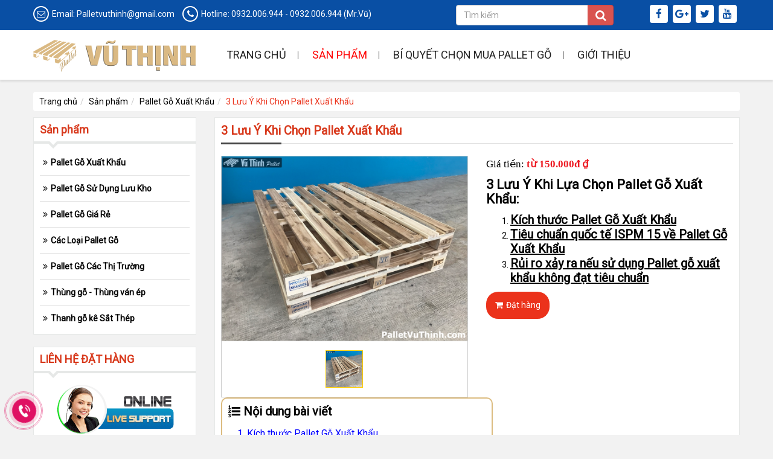

--- FILE ---
content_type: text/html; charset=UTF-8
request_url: https://www.palletvuthinh.com/san-pham/3-luu-y-khi-chon-pallet-xuat-khau.html
body_size: 10929
content:

<!DOCTYPE html>
<html lang="vi">
<head>
<meta charset="utf-8" />
<meta http-equiv="X-UA-Compatible" content="IE=edge" />
<meta name="revisit-after" content="days" />
<meta http-equiv="refresh" content="2700" />
<meta name="robots" content="noodp,index,follow" />
<meta name="viewport" content="width=device-width, initial-scale=1" />
<link rel="canonical" href="http://www.palletvuthinh.com/san-pham/3-luu-y-khi-chon-pallet-xuat-khau.html"/>
<link property="og:image" href="http://www.palletvuthinh.com/public/userfiles/products/3-luu-y-khi-chon-pallet-xuat-khau-thumb.jpg" />
<link rel="sitemap" type="application/xml" title="Sitemap: www.palletvuthinh.com" href="http://www.palletvuthinh.com/sitemap.xml" />
<link rel="shortcut icon" href="/public/userfiles/favicon.jpg" type="image/x-icon" />
<title>3 Lưu Ý Khi Chọn Pallet Xuất Khẩu</title>
<meta name="keywords" content="pallet go xuat khau, pallet go, pallet gỗ đồng nai, pallet gỗ bình dương, pallet giá rẻ" />
<meta name="description" content="Cách chọn pallet gỗ xuất khẩu, lưu ý khi chọn pallet xuất khẩu, pallet xuất khẩu tại Đồng Nai, Pallet gỗ xuất khẩu Bình Dương, Pallet xuất khẩu giá rẻ, Cung cấp pallet gỗ xuất khẩu Châu âu, Pallet xuất khẩu đi Mỹ, Pallet Đồng Nai" />
<meta itemprop="name" content="3 Lưu Ý Khi Chọn Pallet Xuất Khẩu">
<meta itemprop="description" content="Cách chọn pallet gỗ xuất khẩu, lưu ý khi chọn pallet xuất khẩu, pallet xuất khẩu tại Đồng Nai, Pallet gỗ xuất khẩu Bình Dương, Pallet xuất khẩu giá rẻ, Cung cấp pallet gỗ xuất khẩu Châu âu, Pallet xuất khẩu đi Mỹ, Pallet Đồng Nai">
<meta itemprop="image" content="http://www.palletvuthinh.com/public/userfiles/products/3-luu-y-khi-chon-pallet-xuat-khau-thumb.jpg">
<meta name="twitter:card" content="summary" />
<meta name="twitter:site" content="http://www.palletvuthinh.com" />
<meta name="twitter:url" content="http://www.palletvuthinh.com/san-pham/3-luu-y-khi-chon-pallet-xuat-khau.html" />
<meta name="twitter:title" content="3 Lưu Ý Khi Chọn Pallet Xuất Khẩu" />
<meta name="twitter:description" content="Cách chọn pallet gỗ xuất khẩu, lưu ý khi chọn pallet xuất khẩu, pallet xuất khẩu tại Đồng Nai, Pallet gỗ xuất khẩu Bình Dương, Pallet xuất khẩu giá rẻ, Cung cấp pallet gỗ xuất khẩu Châu âu, Pallet xuất khẩu đi Mỹ, Pallet Đồng Nai" />
<meta name="twitter:image" content="http://www.palletvuthinh.com/public/userfiles/products/3-luu-y-khi-chon-pallet-xuat-khau-thumb.jpg" />
<meta property="og:title" content="3 Lưu Ý Khi Chọn Pallet Xuất Khẩu"/>
<meta property="og:type" content="article"/>
<meta property="og:locale" content="vi_VN"/>
<meta property="og:site_name" content="http://www.palletvuthinh.com" />
<meta property="og:url" content="http://www.palletvuthinh.com/san-pham/3-luu-y-khi-chon-pallet-xuat-khau.html" />
<meta property="og:image" content="http://www.palletvuthinh.com/public/userfiles/products/3-luu-y-khi-chon-pallet-xuat-khau-thumb.jpg"/>
<meta property="og:description" content="Cách chọn pallet gỗ xuất khẩu, lưu ý khi chọn pallet xuất khẩu, pallet xuất khẩu tại Đồng Nai, Pallet gỗ xuất khẩu Bình Dương, Pallet xuất khẩu giá rẻ, Cung cấp pallet gỗ xuất khẩu Châu âu, Pallet xuất khẩu đi Mỹ, Pallet Đồng Nai"/>
<!--[if lt IE 9]>
  <script src="https://oss.maxcdn.com/html5shiv/3.7.2/html5shiv.min.js"></script>
  <script src="https://oss.maxcdn.com/respond/1.4.2/respond.min.js"></script>
<![endif]-->


<link href="https://fonts.googleapis.com/css?family=Open+Sans" rel="stylesheet" />
<link href="https://fonts.googleapis.com/css?family=Roboto" rel="stylesheet" />
<link rel="stylesheet" href="/themes/template/fonts/font-awesome/css/font-awesome.min.css" />
<link rel="stylesheet" href="/themes/template/css/jquery.mmenu.all.css" />
<link rel="stylesheet" href="/themes/template/css/animate.css" />
<link rel="stylesheet" href="/themes/template/css/dos.vn.css" />
<style>
.mucluc-box{
	padding: 10px;
    border: 2px solid #dcbc80;
    border-radius: 10px;
    max-width: 450px;
    margin-bottom: 20px;
}
.mucluc-box .mucluc-title{
	    font-size: 20px;
    font-weight: 700;
    margin-bottom: 15px;
}
.mucluc-box .mucluc-title span{
	
}
.mucluc-box .mucluc{
	padding-left: 15px;
    list-style: none;
}
.mucluc-box .mucluc li{
	
}
.mucluc-box .mucluc li a{
	
}
</style>
<script>
	(function(){
		var docElem = document.documentElement;

		window.lazySizesConfig = window.lazySizesConfig || {};

		window.lazySizesConfig.loadMode = 1;

		//set expand to a higher value on larger displays
		window.lazySizesConfig.expand = Math.max(Math.min(docElem.clientWidth, docElem.clientHeight, 1222) - 1, 359);
		window.lazySizesConfig.expFactor = lazySizesConfig.expand < 380 ? 3 : 2;
	})();
</script>

<script src="https://cdnjs.cloudflare.com/ajax/libs/lazysizes/5.3.2/plugins/unveilhooks/ls.unveilhooks.min.js" integrity="sha512-hQ7LIAYhD17CZh6bDzdQI7NThUHmZGcAbGDfCWHO/sOEPRAdlkQFg4gTsKhWWbI1PMUvjD7JjA+5x3pH23Bnyg==" crossorigin="anonymous" referrerpolicy="no-referrer"></script>
<script src="https://cdnjs.cloudflare.com/ajax/libs/lazysizes/5.3.2/lazysizes.min.js" integrity="sha512-q583ppKrCRc7N5O0n2nzUiJ+suUv7Et1JGels4bXOaMFQcamPk9HjdUknZuuFjBNs7tsMuadge5k9RzdmO+1GQ==" crossorigin="anonymous" referrerpolicy="no-referrer"></script>



<style>
	a {
		text-decoration: none;
		color: #0000ff;
	}
</style>
</head>
<body data-spy="scroll" itemscope="itemscope" itemtype="http://schema.org/WebPage">
<div id="fb-root"></div>
<div class="header-top hidden-xs hidden-sm">
	<div class="container">
		<div class="row">
			<div class="col-xs-12 col-md-7">
				<div class="hd_leftop">
					<span class="hotmail"><i class="fa fa-envelope-o"></i>Email: <a href="mailto:Palletvuthinh@gmail.com" title="Palletvuthinh@gmail.com">Palletvuthinh@gmail.com</a></span>
					<span class="hotline"><i class="fa fa-phone"></i>Hotline: 
						<a href="tel:0932006944" title="0932.006.944">0932.006.944</a> -
						<a href="tel:0932006944" title="0932.006.944">0932.006.944</a> (Mr.Vũ)					</span>
				</div>
			</div>
			<div class="col-xs-12 col-md-5">
				<div class="row">
					<div class="col-xs-12 col-md-7">
												<form name="search" id="search_form" action="/san-pham/tim-kiem" method="get">
							<div class="input-group">
								<input type="text" class="form-control" name="keyword" placeholder="Tìm kiếm" value="" />
								<span class="input-group-btn">
									<button class="btn btn-danger" type="submit"><i class="fa fa-search fa-lg"></i></button>
								</span>
							</div>
						</form>
					</div>
					<div class="col-xs-12 col-md-5 text-right">
						<div class="top-social">
							<a class="f-facebook" href="https://www.facebook.com/palletgovuthinh" title="facebook"><i class="fa fa-facebook-f"></i></a>
							<a class="f-google" href="#" title="google plus"><i class="fa fa-google-plus"></i></a>
							<a class="f-twitter" href="#" title="twitter"><i class="fa fa-twitter"></i></a>
							<a class="f-youtube" href="#" title="youtube"><i class="fa fa-youtube"></i></a>
						</div>
					</div>
				</div>
			</div>
		</div>
	</div>
</div>
<div class="header-bottom">
	<div class="container">
		<div class="row">
			<div class="col-xs-12 col-sm-3 col-md-3">
				<div class="logo-page position"><a class="logo" href="/" title="Logo"><img width="270px" height="70px"  class="img-responsive" src="/public/userfiles/logo/logo.png" alt="Logo" /></a>				
					<a class="btn-nav fa-1x visible-xs visible-sm pull-left" href="#menu" title="Menu">
						<i class="fa fa-bars"></i> Menu
						</a>
					<a class="btn-pro fa-1x visible-xs visible-sm pull-right" href="#menu2" title="Menu">
						Sản phẩm <i class="fa fa-angle-double-down"></i>
					</a><div class="clearfix"></div>
				</div>
			</div>
			<div class="col-xs-12 col-sm-9 col-md-9 hidden-xs">
				<div class="bg-nav ">
					<div id="cssmenu">
						<ul class="nav-des" id="nav">
<li><a title="Trang chủ" href="/trang-chu">Trang chủ</a></li>
<li class="active"><a href="/san-pham">Sản phẩm</a>
<ul>
<li><a title="Pallet Gỗ Giá Rẻ" href="/san-pham/pallet-go-gia-re-dung-1-lan.html">Pallet Gỗ Giá Rẻ</a></li>
<li><a href="/san-pham/pallet-go-xuat-khau">Pallet Gỗ Xuất Khẩu</a>
<ul>
<li><a title="Pallet Gỗ Xuất Khẩu Châu Âu" href="/san-pham/pallet-go-dat-tieu-chuan-xuat-khau-chau-au.html">Pallet Gỗ Xuất Khẩu Châu Âu</a></li>
<li><a title="Pallet Gỗ Xuất Khẩu Châu Á" href="/san-pham/pallet-go-xuat-khau-chau-a.html">Pallet Gỗ Xuất Khẩu Châu Á</a></li>
<li><a title="Pallet Gỗ Xuất Khẩu Mỹ" href="/san-pham/pallet-go-xuat-khau-my.html">Pallet Gỗ Xuất Khẩu Mỹ</a></li>
<li><a title="Pallet Gỗ Xuất Khẩu Úc" href="/san-pham/pallet-go-xuat-khau-chau-uc.html">Pallet Gỗ Xuất Khẩu Úc</a></li>
<li class="last"><a title="Pallet Gỗ Xuất Khẩu Trung Quốc" href="/san-pham/pallet-go-xuat-khau-trung-quoc.html">Pallet Gỗ Xuất Khẩu Trung Quốc</a></li>
</ul>
</li>
<li><a href="/san-pham/pallet-go-su-dung-luu-kho">Pallet Gỗ Sử Dụng Lưu Kho</a>
<ul>
<li><a title="Pallet Gỗ Kho Hàng" href="/san-pham/pallet-go-kho-hang.html">Pallet Gỗ Kho Hàng</a></li>
<li><a title="Pallet Gỗ Kho Logistics" href="/san-pham/pallet-go-kho-logistics.html">Pallet Gỗ Kho Logistics</a></li>
<li><a title="Pallet Gỗ Dùng Cho Kho Lạnh" href="/san-pham/pallet-go-dung-cho-kho-lanh.html">Pallet Gỗ Dùng Cho Kho Lạnh</a></li>
<li><a title="Pallet Gỗ Kho Cà Phê" href="/san-pham/pallet-go-kho-ca-phe.html">Pallet Gỗ Kho Cà Phê</a></li>
<li class="last"><a title="Pallet Gỗ Kho Thức Ăn Chăn Nuôi" href="/san-pham/pallet-go-kho-thuc-an-chan-nuoi.html">Pallet Gỗ Kho Thức Ăn Chăn Nuôi</a></li>
</ul>
</li>
<li><a href="/san-pham/pallet-go-thi-truong">Pallet Gỗ Các Thị Trường</a>
<ul>
<li><a title="Pallet Gỗ Đồng Nai" href="/san-pham/pallet-go-dong-nai.html">Pallet Gỗ Đồng Nai</a></li>
<li><a title="Pallet Gỗ Bình Dương" href="/san-pham/pallet-go-binh-duong.html">Pallet Gỗ Bình Dương</a></li>
<li><a title="Pallet Gỗ Long An" href="/san-pham/pallet-go-long-an.html">Pallet Gỗ Long An</a></li>
<li><a title="Pallet Gỗ Nhơn Trạch" href="/san-pham/pallet-go-nhon-trach.html">Pallet Gỗ Nhơn Trạch</a></li>
<li class="last"><a title="Pallet Gỗ Bà Rịa Vũng Tàu" href="/san-pham/pallet-go-ba-ria-vung-tau.html">Pallet Gỗ Bà Rịa Vũng Tàu</a></li>
</ul>
</li>
<li><a href="/san-pham/cac-loai-pallet-go">Các Loại Pallet Gỗ</a>
<ul>
<li><a title="Pallet Gỗ 2 Hướng Nâng" href="/san-pham/pallet-go-hai-huong-nang.html">Pallet Gỗ 2 Hướng Nâng</a></li>
<li><a title="Pallet Gỗ 4 Hướng Nâng" href="/san-pham/pallet-go-4-huong-nang.html">Pallet Gỗ 4 Hướng Nâng</a></li>
<li><a title="Pallet Gỗ 1 Mặt" href="/san-pham/pallet-go-1-mat.html">Pallet Gỗ 1 Mặt</a></li>
<li><a title="Pallet Gỗ 2 Mặt" href="/san-pham/pallet-go-2-mat.html">Pallet Gỗ 2 Mặt</a></li>
<li class="last"><a title="Pallet Gỗ Đố Khuyết" href="/san-pham/pallet-go-do-khuyet.html">Pallet Gỗ Đố Khuyết</a></li>
</ul>
</li>
<li class="last"><a title="Thùng gỗ - Thùng ván ép" href="/san-pham/thung-go-thung-van-ep">Thùng gỗ - Thùng ván ép</a></li>
</ul>
</li>
<li><a href="/tin-tuc">Bí quyết chọn mua pallet gỗ</a>
<ul>
<li><a title="Báo Giá Pallet Gỗ" href="/tin-tuc/bang-bao-gia-pallet-go-pallet-go-gia-bao-nhieu-tien.html">Báo Giá Pallet Gỗ</a></li>
<li><a title="Kích Thước Pallet Gỗ" href="/tin-tuc/kich-thuoc-pallet-go-dat-tieu-chuan.html">Kích Thước Pallet Gỗ</a></li>
<li><a title="Ưu Điểm Pallet Gỗ" href="/tin-tuc/uu-diem-cua-pallet-go.html">Ưu Điểm Pallet Gỗ</a></li>
<li><a title="Khử Trùng Pallet Gỗ ISPM 15" href="/tin-tuc/tieu-chuan-khu-trung-pallet-go-ispm-15.html">Khử Trùng Pallet Gỗ ISPM 15</a></li>
<li class="last"><a title="Trọng Lượng Pallet Gỗ" href="/tin-tuc/trong-luong-pallet-go-1-pallet-go-nang-bao-nhieu-kg-.html">Trọng Lượng Pallet Gỗ</a></li>
</ul>
</li>
<li class="last"><a title="Giới thiệu" href="/gioi-thieu">Giới thiệu</a></li>
</ul>					</div>
				</div><div class="clearfix"></div>
			</div>
		</div>
	</div>
</div>
<div class="container">
		<div id="content">
		<ol class="breadcrumb">
<li><a title="Trang chủ" href="/trang-chu">Trang chủ</a></li><li><a title="Sản phẩm" href="/san-pham">Sản phẩm</a></li><li><a title="Pallet Gỗ Xuất Khẩu" href="/san-pham/pallet-go-xuat-khau">Pallet Gỗ Xuất Khẩu</a></li><li class="active"><a title="3 Lưu Ý Khi Chọn Pallet Xuất Khẩu">3 Lưu Ý Khi Chọn Pallet Xuất Khẩu</a></li></ol>		<div class="row">
			<div class="col-xs-12 col-sm-8 col-md-9 pull-right">
						
<div class="main-content">
	<h1 class="title-view"><span>3 Lưu Ý Khi Chọn Pallet Xuất Khẩu</span></h1>
			<link rel="stylesheet" href="/themes/template/css/pgwslideshow.css" />
		<link rel="stylesheet" href="/themes/template/css/magnific-popup.css" />
				<div class="row">
			<div class="col-xs-12 col-md-6">
			<div class="main-slideshow">
				<ul class="pgwSlideshow">
											<li><img src="/public/userfiles/products/3-luu-y-khi-chon-pallet-xuat-khau.jpg" title="3 Lưu Ý Khi Chọn Pallet Xuất Khẩu" alt="3 Lưu Ý Khi Chọn Pallet Xuất Khẩu" /></li>
															</ul>
			</div>
			<div class="popup-gallery">
									<a id="tvt_elt_1" href="/public/userfiles/products/3-luu-y-khi-chon-pallet-xuat-khau.jpg" title="3 Lưu Ý Khi Chọn Pallet Xuất Khẩu"><img src="/public/userfiles/products/3-luu-y-khi-chon-pallet-xuat-khau.jpg" title="3 Lưu Ý Khi Chọn Pallet Xuất Khẩu" alt="3 Lưu Ý Khi Chọn Pallet Xuất Khẩu" /></a>
												</div>
			</div>
			<div class="col-xs-12 col-md-6">
				<div class="content">
					<p class="price-info"><span class="info">Giá tiền:</span> từ 150.000đ &#8363;</p>
					<p><span style="font-size:22px;"><strong>3 Lưu &Yacute; Khi Lựa Chọn Pallet Gỗ Xuất Khẩu:</strong></span></p>

<ol>
	<li><span style="display: none;">&nbsp;</span><span style="font-size:20px;"><u><strong>K&iacute;ch thước Pallet Gỗ Xuất Khẩu</strong></u></span></li>
	<li><span style="font-size:20px;"><u><strong>Ti&ecirc;u chuẩn quốc tế ISPM 15 về Pallet Gỗ Xuất Khẩu</strong></u></span></li>
	<li><span style="font-size:20px;"><u><strong>Rủi ro xảy ra nếu sử dụng Pallet gỗ xuất khẩu kh&ocirc;ng đạt ti&ecirc;u chuẩn</strong></u></span></li>
</ol>
					<div class="btn-cart"><a class="button-cart" title="Đặt hàng" href="/san-pham/dat-hang/3-luu-y-khi-chon-pallet-xuat-khau"><i class="icon fa fa-shopping-cart "></i>Đặt hàng</a></div>					<div class="clearfix"></div>
				</div>
			</div><div class="clearfix"></div>
		</div>
		<div class="content">	
				<ul class="mucluc">
	<li><a href="#1"><span style="font-size:16px;">1. K&iacute;ch thước Pallet Gỗ Xuất Khẩu</span></a></li>
	<li><a href="#2"><span style="font-size:16px;">2.Ti&ecirc;u chuẩn quốc tế ISPM 15 về Pallet Gỗ Xuất Khẩu</span></a></li>
	<li><a href="#3"><span style="font-size:16px;">3. Rủi ro xảy ra nếu sử dụng Pallet gỗ xuất khẩu kh&ocirc;ng đạt ti&ecirc;u chuẩn</span></a></li>
	<li><a href="#4"><span style="font-size:16px;">4. Tổng Kết</span></a></li>
</ul>

<h1><a id="1" name="1"><strong><span style="font-size:20px;">1. K&iacute;ch thước Pallet Gỗ Xuất Khẩu</span></strong></a></h1>

<p><span style="font-size:16px;">Từ những năm 2000, <strong>Vũ Thịnh</strong> đ&atilde; cung cấp <strong>Pallet Xuất Khẩu</strong> được t&ugrave;y chỉnh theo nhu cầu của kh&aacute;ch h&agrave;ng khắp mọi nơi tr&ecirc;n thế giới.</span></p>

<p><span style="font-size:16px;"><strong><img alt="Pallet Gỗ Xuất Khẩu" src="/public/userfiles/images/pallet-go-308.jpg" style="height: 450px; width: 600px;" /></strong></span></p>

<h3 style="text-align: center;"><em><span style="font-size:16px;">Lựa Chọn K&iacute;ch Thước&nbsp;Pallet Gỗ Ph&ugrave; Hợp&nbsp;Xuất Khẩu</span></em></h3>

<p><span style="font-size:16px;">Th&ocirc;ng qua việc đ&aacute;p ứng những nhu cầu xuất khẩu của họ, cộng th&ecirc;m những nỗ lực nghi&ecirc;n cứu về c&aacute;c <strong>ti&ecirc;u chuẩn pallet </strong>kh&aacute;c biệt giữa c&aacute;c quốc gia, ch&uacute;ng t&ocirc;i sẽ gi&uacute;p c&aacute;c bạn&nbsp;lựa chọn đ&uacute;ng v&agrave; tiết kiệm Pallet Gỗ Xuất Khẩu để sử dụng.</span></p>

<p><span style="font-size:16px;">Qua đ&oacute;, bạn tr&aacute;nh được những rủi ro từ Hải quan, hay việc h&agrave;ng h&oacute;a bị trả lại v&igrave; sử dụng <strong>Pallet k&eacute;m chất lượng</strong>.</span></p>

<p><span style="font-size:16px;"><strong><img alt="pallet-go-xuat-khau" src="/public/userfiles/images/pallet-go-310.jpg" style="height: 450px; width: 600px;" /></strong></span></p>

<h3 style="text-align: center;"><em><span style="font-size:16px;">Pallet Gỗ Xuất Khẩu Vũ Thịnh</span></em></h3>

<p><span style="font-size:16px;">Mỗi quốc gia c&oacute; c&aacute;c th&ocirc;ng số kỹ thuật ri&ecirc;ng về <strong>k&iacute;ch thước pallet xuất khẩu</strong>. Đ&ocirc;i khi, th&ocirc;ng số kỹ thuật thậm ch&iacute; kh&aacute;c nhau giữa c&aacute;c c&ocirc;ng ty kh&aacute;c nhau trong c&ugrave;ng một đất nước, t&ugrave;y v&agrave;o đặc điểm h&agrave;ng h&oacute;a, cũng như kho b&atilde;i từng c&ocirc;ng ty.</span></p>

<p><span style="font-size:16px;">T&ugrave;y thuốc v&agrave;o bạn xuất khẩu h&agrave;ng h&oacute;a tới Mỹ, Ch&acirc;u &acirc;u, hay Ch&acirc;u &Uacute;c&hellip; m&agrave; pallet của bạn sẽ được l&agrave;m theo những k&iacute;ch thước kh&aacute;c nhau.</span></p>

<p style="margin-left: 40px;"><span style="font-size:16px;">&bull;&nbsp;&nbsp; &nbsp;<strong>K&iacute;ch thước Pallet xuất khẩu đi Mỹ</strong>: &nbsp;1.217 x 1.017mm (SWL * 1.000kg)<br />
&bull;&nbsp;&nbsp; &nbsp;<strong>K&iacute;ch thước Pallet xuất khẩu đi Ch&acirc;u &Acirc;u</strong>: &nbsp;1.200 x 800mm (SWL 1.200kg)<br />
&bull;&nbsp;&nbsp; &nbsp;<strong>K&iacute;ch thước Pallet xuất khẩu đi &Uacute;c</strong>: &nbsp;1.100 x 1.100mm (SWL 1.000kg)<br />
&bull;&nbsp;&nbsp; &nbsp;<strong>K&iacute;ch thước Pallet xuất khẩu đi Vương quốc Anh</strong>: &nbsp;1.200 x 1.000mm (SWL 1.000kg)<br />
&bull;&nbsp;&nbsp; &nbsp;<strong>K&iacute;ch thước Pallet xuất khẩu đi Ch&acirc;u &Aacute;</strong>: &nbsp;giống như &Uacute;C.</span></p>

<p style="margin-left: 40px;"><span style="font-size:16px;"><em>(SWL: Tải trọng l&agrave;m việc an to&agrave;n)</em></span></p>

<h3 style="text-align: center;"><span style="font-size:16px;"><img alt="" src="/public/userfiles/images/Pallet-go-678.jpg" style="height: 450px; width: 600px;" /><br />
&nbsp;<br />
<em>&ldquo;K&iacute;ch thước v&agrave; tải trọng l&agrave;m việc an to&agrave;n (tải trọng động) của mỗi khu vực&rdquo;</em></span></h3>

<p><span style="font-size:16px;">Như bạn c&oacute; thể thấy, c&oacute; <strong>sự kh&aacute;c biệt giữa k&iacute;ch thước v&agrave; tải trọng l&agrave;m vi&ecirc;c an to&agrave;n</strong> của pallet giữa những quốc gia kh&aacute;c nhau.</span></p>

<p><span style="font-size:16px;">Khi <strong>xuất khẩu pallet</strong> h&agrave;ng h&oacute;a ra nước ngo&agrave;i, k&iacute;ch thước l&agrave; một yếu tố quan trọng cần c&acirc;n nhắc, n&oacute; đảm bảo pallet của bạn sẽ ph&ugrave; hợp với gi&aacute; đỡ, kho kệ v&agrave; phương tiện vận chuyển của kh&aacute;ch h&agrave;ng.</span></p>

<p><span style="font-size:16px;">Việc lựa chọn <strong>k&iacute;ch thước pallet ph&ugrave; hợp</strong> sẽ đảm bảo sự thuận tiện v&agrave; h&agrave;i l&ograve;ng cho kh&aacute;ch h&agrave;ng nước ngo&agrave;i của bạn. Qua đ&oacute; n&acirc;ng cao uy t&iacute;n v&agrave; sự th&agrave;nh c&ocirc;ng cho ch&iacute;nh c&ocirc;ng ty bạn.</span></p>

<p>&nbsp;</p>

<h2><a id="2" name="2"><span style="font-size:20px;"><strong>2.Ti&ecirc;u chuẩn quốc tế ISPM 15 về Pallet Gỗ Xuất Khẩu</strong></span></a></h2>

<p style="text-align: center;"><span style="font-size:16px;">&ldquo;<em>Nếu<strong>&nbsp;Pallet Gỗ</strong>&nbsp;của bạn kh&ocirc;ng ph&ugrave; hợp với k&iacute;ch thước của quốc gia nhận h&agrave;ng, bạn c&oacute; nguy cơ khiến kh&aacute;ch h&agrave;ng kh&ocirc;ng h&agrave;i l&ograve;ng. </em></span></p>

<p style="text-align: center;"><span style="font-size:16px;"><em>Nhưng nếu Pallet Gỗ&nbsp;của bạn kh&ocirc;ng tu&acirc;n thủ <strong>Ti&ecirc;u Chuẩn ISPM 15</strong> về vật li&ecirc;u ch&egrave;n l&oacute;t bằng gỗ khi xuất khẩu, th&igrave; bạn sẽ tự đặt m&igrave;nh v&agrave; h&agrave;ng h&oacute;a của m&igrave;nh v&agrave;o nguy cơ mất tiền v&agrave; thời gian để xử l&yacute; những rắc rối nghi&ecirc;m trọng c&oacute; thể xảy ra &quot;</em></span></p>

<p style="text-align: center;"><span style="font-size:16px;"><em><img alt="" src="/public/userfiles/images/chung-thu-khu-trung-HT.jpg" style="width: 553px; height: 768px;" /></em></span></p>

<h3 style="text-align: center;"><span style="font-size:16px;"><em>Chứng Thư Khử Tr&ugrave;ng Pallet Gỗ Theo Ti&ecirc;u Chuẩn ISPM 15 - HT</em></span></h3>

<p><span style="font-size:16px;">C&ocirc;ng ty bạn thường xuy&ecirc;n <strong>xuất khẩu h&agrave;ng h&oacute;a k&egrave;m Pallet Gỗ&nbsp;</strong>ra nước ngo&agrave;i, bạn n&ecirc;n&nbsp;xem x&eacute;t&nbsp;nh&agrave; cung cấp Pallet Gỗ&nbsp;cho bạn c&oacute; đ&aacute;p ứng được Ti&ecirc;u Chuẩn Khử Tr&ugrave;ng&nbsp;ISPM 15 hay kh&ocirc;ng</span></p>

<p><span style="font-size:16px;">Nếu <strong>Pallet Gỗ Xuất Khẩu</strong> của bạn kh&ocirc;ng được xử l&yacute; đạt ti&ecirc;u chuẩn xuất khẩu, bạn đang tự đặt m&igrave;nh v&agrave; h&agrave;ng h&oacute;a của m&igrave;nh c&oacute; nguy cơ bị trừng phạt t&ugrave;y theo mức độ nghi&ecirc;m trọng.</span></p>

<p><span style="font-size:16px;">Ngược lại, nếu <strong>Pallet gỗ</strong> của bạn được cung cấp bởi <strong>nh&agrave; sản xuất uy t&iacute;n, chất lượng</strong> đảm bảo tu&acirc;n theo c&aacute;c ti&ecirc;u chuẩn, th&igrave; h&agrave;ng h&oacute;a của bạn sẽ kh&ocirc;ng gặp bất kỳ kh&oacute; khăn n&agrave;o khi th&ocirc;ng quan.</span></p>

<p><span style="font-size:16px;">&gt;&gt;Xem th&ecirc;m: </span></p>

<p><a href="https://palletvuthinh.com/tin-tuc/tieu-chuan-khu-trung-pallet-go-ispm-15.html"><em><span style="font-size:16px;">ISPM 15 Ti&ecirc;u Chuẩn Quốc Tế&nbsp;về việc khử tr&ugrave;ng&nbsp;vật liệu ch&egrave;n l&oacute;t bằng gỗ</span></em></a></p>

<p><span style="font-size:16px;">Tại <strong>Pallet Vũ Thịnh</strong>, ch&uacute;ng t&ocirc;i chưa từng c&oacute; l&ocirc; h&agrave;ng n&agrave;o bị kiểm dịch hoặc từ chối nhập cảng.</span></p>

<p><span style="font-size:16px;">Với chuy&ecirc;n m&ocirc;n hơn 20 năm cung cấp <strong>Pallet </strong>đ&aacute;p ứng mọi ti&ecirc;u chuẩn cao nhất tr&ecirc;n thị trường.</span></p>

<p><span style="font-size:16px;">&nbsp;Ch&uacute;ng t&ocirc;i sẽ đem đến những sản phẩm ph&ugrave; hợp với y&ecirc;u cầu t&ugrave;y chỉnh ri&ecirc;ng cho bạn, để c&ocirc;ng ty bạn c&oacute; thể vận chuyển đến bất kỳ đ&acirc;u tr&ecirc;n thế giới.</span></p>

<h2><a id="3" name="3"><span style="font-size:20px;"><strong>3. Rủi ro xảy ra nếu sử dụng Pallet gỗ xuất khẩu kh&ocirc;ng đạt ti&ecirc;u chuẩn</strong></span></a></h2>

<p><span style="font-size:16px;">Nếu <strong>pallet gỗ</strong> kh&ocirc;ng được xử l&yacute; theo <strong>ti&ecirc;u chuẩn quốc tế ISPM15</strong>, l&ocirc; h&agrave;ng của C&ocirc;ng ty bạn c&oacute; nguy cơ bị mối mọt, c&ocirc;n tr&ugrave;ng x&acirc;m hại, h&agrave;ng h&oacute;a của bạn sẽ bị kiểm dịch, c&oacute; nghĩa l&agrave; n&oacute; sẽ cần phải được khử tr&ugrave;ng lại.</span></p>

<p><span style="font-size:16px;">Nếu điều n&agrave;y xảy ra, C&ocirc;ng ty bạn sẽ phải trả th&ecirc;m một số tiền đ&aacute;ng kể cho l&ocirc; h&agrave;ng của m&igrave;nh.</span></p>

<p><span style="font-size:16px;">Trường hợp xấu nhất, l&ocirc; h&agrave;ng của C&ocirc;ng ty bạn sẽ bị trả về nước xuất xứ của n&oacute;.</span></p>

<p><span style="font-size:16px;">Nếu điều n&agrave;y xảy ra, C&ocirc;ng ty bạn kh&ocirc;ng chỉ phải trả tiền cho c&aacute;c pallet mới tu&acirc;n theo c&aacute;c ti&ecirc;u chuẩn quốc tế m&agrave; bạn c&ograve;n phải thanh to&aacute;n chi ph&iacute; chuyển trả lại h&agrave;ng, mất uy t&iacute;n, mất kh&aacute;ch h&agrave;ng.</span></p>

<p><span style="font-size:16px;"><img alt="pallet-go-bi-moi-mot-con-trung" src="/public/userfiles/images/pallet-go-bi-moi-mot.jpg" style="width: 600px; height: 400px;" /></span></p>

<h3 style="text-align: center;"><em><span style="font-size:16px;">Pallet Gỗ Bị Mối Mọt C&ocirc;n Tr&ugrave;ng X&acirc;m Hại</span></em></h3>

<h2><a id="4" name="4"><span style="font-size:20px;"><strong>4. Tổng Kết Lại</strong></span></a></h2>

<p><span style="font-size:16px;">Với <strong>K&iacute;ch thước</strong> <strong>Pallet xuất khẩu</strong> rất kh&aacute;c nhau giữa c&aacute;c quốc gia v&agrave; c&aacute;c ti&ecirc;u chuẩn hải quan quốc tế nghi&ecirc;m ngặt, kh&ocirc;ng c&oacute; l&yacute; do g&igrave; để bạn phải mạo hiểm sử dụng những <strong>pallet rẻ tiền, k&eacute;m chất lượng</strong>.</span></p>

<p><span style="font-size:16px;"><em>Nếu Pallet Gỗ kh&ocirc;ng tu&acirc;n thủ c&aacute;c ti&ecirc;u chuẩn ISPM15 quốc tế, th&igrave; bạn sẽ tự đặt m&igrave;nh v&agrave; h&agrave;ng h&oacute;a của m&igrave;nh v&agrave;o nguy cơ mất th&ecirc;m thời gian v&agrave; th&ecirc;m chi ph&iacute; đ&aacute;ng kể.</em></span></p>

<p><span style="font-size:16px;"><strong>Pallet Vũ Thịnh</strong> đ&atilde; c&oacute; hơn 20 năm kinh nghiệm cung cấp c&aacute;c Pallet Gỗ&nbsp;Xuất Khẩu ph&ugrave; hợp để vận chuyển tr&ecirc;n to&agrave;n thế giới v&agrave; cho đến nay ch&uacute;ng t&ocirc;i chưa bao giờ gặp vấn đề với c&aacute;c <strong>Pallet xuất khẩu</strong> của m&igrave;nh.</span></p>

<p><span style="font-size:16px;">Cho d&ugrave; bạn đang c&oacute; nhu cầu mua <a href="https://palletvuthinh.com/san-pham/pallet-go-xuat-khau"><em>Pallet gỗ Xuất Khẩu</em></a>,&nbsp;<a href="https://palletvuthinh.com/san-pham/pallet-go-su-dung-luu-kho"><em>Pallet Gỗ&nbsp;Sử Dụng Trong Nh&agrave; Kho</em></a>&nbsp;hay loại <a href="https://palletvuthinh.com/san-pham/pallet-go-gia-re-dung-1-lan.html"><em>Pallet Gỗ Gi&aacute; Rẻ&nbsp;Sử Dụng 1 Lần</em></a>.</span></p>

<p><span style="font-size:16px;"><em>H&atilde;y Gọi <strong>Pallet Vũ Thịnh</strong> theo số 0932006944 để được cung cấp c&aacute;c loại Pallet ph&ugrave; hợp theo y&ecirc;u cầu mọi l&uacute;c, mọi nơi.</em></span></p>

<p><span style="color:#0000ff;"><span style="font-size:16px;"><strong>ĐẶT H&Agrave;NG gọi ngay</strong>: Mr. Vũ &ndash; 0932006944</span></span></p>

<p><span style="color:#0000ff;"><span style="font-size:16px;"><strong>TƯ VẤN th&ecirc;m th&ocirc;ng tin</strong>: Mr. Vũ &ndash; 0932006944</span></span></p>

<p><span style="color:#0000ff;"><span style="font-size:16px;"><em><strong>Email</strong>: Palletvuthinh@gmail.com</em></span></span></p>
<div class="clearfix"></div>
	</div>
	<div class="btn-cart text-center"><a class="button-cart" title="Đặt hàng" href="/san-pham/dat-hang/3-luu-y-khi-chon-pallet-xuat-khau"><i class="icon fa fa-shopping-cart "></i>Đặt hàng</a></div>	<div class="addthis_sharing_toolbox pull-left"></div>
	<div class="pull-left zalo-share-button" style="margin-right:5px" data-href="http://www.palletvuthinh.com/san-pham/3-luu-y-khi-chon-pallet-xuat-khau.html" data-oaid="579745863508352884" data-layout="3" data-color="blue" data-customize="false"></div>
		<div class="ico-view">
		<a href="javascript:history.back();" title="Trở lại"><i class="fa fa-reply" ></i> Trở lại</a>
		<a href="javascript:scroll(0,0)" title="Đầu trang" class="go-top"><i class="fa fa-arrow-up" ></i> Đầu trang</a>
	</div>
	<div class="clearfix"></div>
		<ul class="tags">
		<li>Tags:</li>
				<li><a class="tag" title="Tag: Tiêu chuẩn pallet xuất khẩu" href="/san-pham/tag/tieu-chuan-pallet-xuat-khau">Tiêu chuẩn pallet xuất khẩu</a></li>
			</ul>
		
</div>
<div class="main-border">
<h2 class="title-right"><span>Sản phẩm khác</span></h2>
<div class="row row-item row-grid">
		<div class="grid-item col-item col-xs-6 col-sm-6 col-md-4">
		<div class="product-grid">
			<div class="loop-img">
				<a class="lazyimage" title="Pallet Gỗ Xuất Khẩu Trung Quốc" href="/san-pham/pallet-go-xuat-khau-trung-quoc.html"><img srcset="/public/userfiles/products/pallet-go-xuat-khau-trung-quoc-thumb.JPG 1x" src="/public/userfiles/products/pallet-go-xuat-khau-trung-quoc-thumb.JPG" alt="Pallet Gỗ Xuất Khẩu Trung Quốc" /></a>								<div class="proLink">
					<a class="cart" title="Đặt hàng" href="/san-pham/dat-hang/pallet-go-xuat-khau-trung-quoc"><i class="fa fa-cart-plus"></i></a>					<a class="view" title="Pallet Gỗ Xuất Khẩu Trung Quốc" href="/san-pham/pallet-go-xuat-khau-trung-quoc.html"><i class="fa fa-search"></i></a>				</div>
							</div>
			<div class="info">
				<h3 class="title-item"><a title="Pallet Gỗ Xuất Khẩu Trung Quốc" href="/san-pham/pallet-go-xuat-khau-trung-quoc.html">Pallet Gỗ Xuất Khẩu Trung Quốc</a></h3>
				<p class="price">Liên Hệ Nhận Báo Giá Trong 30 Phút</p>
			</div>                          
		</div>
	</div>
		<div class="grid-item col-item col-xs-6 col-sm-6 col-md-4">
		<div class="product-grid">
			<div class="loop-img">
				<a class="lazyimage" title="Pallet Gỗ Xuất Khẩu Mỹ" href="/san-pham/pallet-go-xuat-khau-my.html"><img srcset="/public/userfiles/products/pallet-go-xuat-khau-my-thumb.jpg 1x" src="/public/userfiles/products/pallet-go-xuat-khau-my-thumb.jpg" alt="Pallet Gỗ Xuất Khẩu Mỹ" /></a>								<div class="proLink">
					<a class="cart" title="Đặt hàng" href="/san-pham/dat-hang/pallet-go-xuat-khau-my"><i class="fa fa-cart-plus"></i></a>					<a class="view" title="Pallet Gỗ Xuất Khẩu Mỹ" href="/san-pham/pallet-go-xuat-khau-my.html"><i class="fa fa-search"></i></a>				</div>
							</div>
			<div class="info">
				<h3 class="title-item"><a title="Pallet Gỗ Xuất Khẩu Mỹ" href="/san-pham/pallet-go-xuat-khau-my.html">Pallet Gỗ Xuất Khẩu Mỹ</a></h3>
				<p class="price">từ 150.000đ</p>
			</div>                          
		</div>
	</div>
		<div class="grid-item col-item col-xs-6 col-sm-6 col-md-4">
		<div class="product-grid">
			<div class="loop-img">
				<a class="lazyimage" title="Pallet Gỗ Xuất Khẩu Châu Á" href="/san-pham/pallet-go-xuat-khau-chau-a.html"><img srcset="/public/userfiles/products/pallet-go-xuat-khau-chau-a-thumb.jpg 1x" src="/public/userfiles/products/pallet-go-xuat-khau-chau-a-thumb.jpg" alt="Pallet Gỗ Xuất Khẩu Châu Á" /></a>								<div class="proLink">
					<a class="cart" title="Đặt hàng" href="/san-pham/dat-hang/pallet-go-xuat-khau-chau-a"><i class="fa fa-cart-plus"></i></a>					<a class="view" title="Pallet Gỗ Xuất Khẩu Châu Á" href="/san-pham/pallet-go-xuat-khau-chau-a.html"><i class="fa fa-search"></i></a>				</div>
							</div>
			<div class="info">
				<h3 class="title-item"><a title="Pallet Gỗ Xuất Khẩu Châu Á" href="/san-pham/pallet-go-xuat-khau-chau-a.html">Pallet Gỗ Xuất Khẩu Châu Á</a></h3>
				<p class="price">từ 150.000đ</p>
			</div>                          
		</div>
	</div>
		<div class="grid-item col-item col-xs-6 col-sm-6 col-md-4">
		<div class="product-grid">
			<div class="loop-img">
				<a class="lazyimage" title="Pallet Gỗ Xuất Khẩu Châu Úc" href="/san-pham/pallet-go-xuat-khau-chau-uc.html"><img srcset="/public/userfiles/products/pallet-go-xuat-khau-chau-uc-thumb.jpg 1x" src="/public/userfiles/products/pallet-go-xuat-khau-chau-uc-thumb.jpg" alt="Pallet Gỗ Xuất Khẩu Châu Úc" /></a>								<div class="proLink">
					<a class="cart" title="Đặt hàng" href="/san-pham/dat-hang/pallet-go-xuat-khau-chau-uc"><i class="fa fa-cart-plus"></i></a>					<a class="view" title="Pallet Gỗ Xuất Khẩu Châu Úc" href="/san-pham/pallet-go-xuat-khau-chau-uc.html"><i class="fa fa-search"></i></a>				</div>
							</div>
			<div class="info">
				<h3 class="title-item"><a title="Pallet Gỗ Xuất Khẩu Châu Úc" href="/san-pham/pallet-go-xuat-khau-chau-uc.html">Pallet Gỗ Xuất Khẩu Châu Úc</a></h3>
				<p class="price">Từ 160.000đ</p>
			</div>                          
		</div>
	</div>
		<div class="grid-item col-item col-xs-6 col-sm-6 col-md-4">
		<div class="product-grid">
			<div class="loop-img">
				<a class="lazyimage" title="Pallet Gỗ Đạt Tiêu Chuẩn Xuất Khẩu Châu Âu" href="/san-pham/pallet-go-dat-tieu-chuan-xuat-khau-chau-au.html"><img srcset="/public/userfiles/products/pallet-go-dat-tieu-chuan-xuat-khau-chau-au-thumb.jpg 1x" src="/public/userfiles/products/pallet-go-dat-tieu-chuan-xuat-khau-chau-au-thumb.jpg" alt="Pallet Gỗ Đạt Tiêu Chuẩn Xuất Khẩu Châu Âu" /></a>								<div class="proLink">
					<a class="cart" title="Đặt hàng" href="/san-pham/dat-hang/pallet-go-dat-tieu-chuan-xuat-khau-chau-au"><i class="fa fa-cart-plus"></i></a>					<a class="view" title="Pallet Gỗ Đạt Tiêu Chuẩn Xuất Khẩu Châu Âu" href="/san-pham/pallet-go-dat-tieu-chuan-xuat-khau-chau-au.html"><i class="fa fa-search"></i></a>				</div>
							</div>
			<div class="info">
				<h3 class="title-item"><a title="Pallet Gỗ Đạt Tiêu Chuẩn Xuất Khẩu Châu Âu" href="/san-pham/pallet-go-dat-tieu-chuan-xuat-khau-chau-au.html">Pallet Gỗ Đạt Tiêu Chuẩn Xuất Khẩu Châu Âu</a></h3>
				<p class="price">từ 150.000đ</p>
			</div>                          
		</div>
	</div>
		<div class="grid-item col-item col-xs-6 col-sm-6 col-md-4">
		<div class="product-grid">
			<div class="loop-img">
				<a class="lazyimage" title="Pallet Gỗ Sấy Tại Đồng Nai" href="/san-pham/pallet-go-say-tai-dong-nai.html"><img srcset="/public/userfiles/products/pallet-go-say-tai-dong-nai-thumb.JPG 1x" src="/public/userfiles/products/pallet-go-say-tai-dong-nai-thumb.JPG" alt="Pallet Gỗ Sấy Tại Đồng Nai" /></a>								<div class="proLink">
					<a class="cart" title="Đặt hàng" href="/san-pham/dat-hang/pallet-go-say-tai-dong-nai"><i class="fa fa-cart-plus"></i></a>					<a class="view" title="Pallet Gỗ Sấy Tại Đồng Nai" href="/san-pham/pallet-go-say-tai-dong-nai.html"><i class="fa fa-search"></i></a>				</div>
							</div>
			<div class="info">
				<h3 class="title-item"><a title="Pallet Gỗ Sấy Tại Đồng Nai" href="/san-pham/pallet-go-say-tai-dong-nai.html">Pallet Gỗ Sấy Tại Đồng Nai</a></h3>
				<p class="price">Liên hệ</p>
			</div>                          
		</div>
	</div>
	</div> <div class="clearfix"></div>
</div>
			
					</div>
		 
		<div class="col-xs-12 col-sm-4 col-md-3">
			<div class="line-box">
	<h4 class="title-box"><span>Sản phẩm</span></h4>
	<div class="main-box">
		<ul class="sub-cat"><li><a title="Pallet Gỗ Xuất Khẩu" href="/san-pham/pallet-go-xuat-khau">Pallet Gỗ Xuất Khẩu</a></li><li><a title="Pallet Gỗ Sử Dụng Lưu Kho" href="/san-pham/pallet-go-su-dung-luu-kho">Pallet Gỗ Sử Dụng Lưu Kho</a></li><li><a title="Pallet Gỗ Giá Rẻ" href="/san-pham/pallet-go-gia-re">Pallet Gỗ Giá Rẻ</a></li><li><a title="Các Loại Pallet Gỗ" href="/san-pham/cac-loai-pallet-go">Các Loại Pallet Gỗ</a></li><li><a title="Pallet Gỗ Các Thị Trường" href="/san-pham/pallet-go-cac-thi-truong">Pallet Gỗ Các Thị Trường</a></li><li><a title="Thùng gỗ - Thùng ván ép" href="/san-pham/thung-go-thung-van-ep">Thùng gỗ - Thùng ván ép</a></li><li><a title="Thanh gỗ kê Sắt Thép" href="/san-pham/thanh-go-ke-sat-thep">Thanh gỗ kê Sắt Thép</a></li></ul>	</div>
</div>
<div class="line-box">
	<h4 class="title-box"><span>LIÊN HỆ ĐẶT HÀNG</span></h4>
	<div class="main-box">
	<ul class="support">
		<li><img src="/themes/template/images/support_online.gif" alt="support_online" /></li>
	   							<li>
					<p>Gọi ngay</p>					<p><a class="s-phone" href="tel:0932006944" title="0932 006 944">0932 006 944</a></p>					<p><img src="/themes/template/images/icon-zlv.png" alt="" /></p>
					<p><i class="fa fa-envelope-o"></i> <a class="s-mail" href="mailto:palletvuthinh@gmail.com" title="palletvuthinh@gmail.com">palletvuthinh@gmail.com</a></p>					
				</li>
						</ul>
</div>
</div>
						<h4 class="title-right"><span>Fanpage</span></h4>
			<div id="fb-root"></div>
			<div class="fb-page" data-href="https://www.facebook.com/palletgovuthinh" data-tabs="timeline" data-small-header="false" data-adapt-container-width="true" data-hide-cover="false" data-show-facepile="true"><blockquote cite="https://www.facebook.com/palletgovuthinh" class="fb-xfbml-parse-ignore"><a href="https://www.facebook.com/palletgovuthinh">CÔNG TY  PALLET GỖ VŨ THỊNH</a></blockquote></div>
					</div>
		
	</div>
<div class="clearfix"></div>
	</div>
</div>
<div class="wow bounceInUp">
<div id="footer">
	<div class="container">
		<div class="row">
			<div class="col-xs-12 col-sm-6 col-md-7 footer-left">
				<h4><i class="fa fa-university"></i> CÔNG TY  PALLET GỖ VŨ THỊNH</h4>				<p><i class="fa fa-map-marker"></i> Địa chỉ: 32A Khu Dân Cư Tân Biên, KP.9, P.Tân Biên, Tp. Biên Hòa , T. Đồng Nai</p>				<p><i class="fa fa-phone"></i> Điện thoại:  0932006944</p>				<p><i class="fa fa-fax"></i> Fax: (0251) 888 9153</p>				<p><i class="fa fa-envelope-o"></i> Palletvuthinh@gmail.com</p>				<p><i class="fa fa-phone"></i> Di động: 0932006944 (Mr.Vũ)</p>				<p><i class="fa fa-dribbble"></i> Website: www.palletvuthinh.com</p>							</div>
			<div class="col-xs-12 col-sm-3 col-md-3">
																<div class="fb-page" data-href="https://www.facebook.com/palletgovuthinh" data-small-header="false" data-adapt-container-width="true" data-hide-cover="false" data-show-facepile="false"><blockquote cite="https://www.facebook.com/palletgovuthinh" class="fb-xfbml-parse-ignore"><a href="https://www.facebook.com/palletgovuthinh">CÔNG TY  PALLET GỖ VŨ THỊNH</a></blockquote></div>
							</div>
			<div class="col-xs-12 col-sm-3 col-md-2">
								<ul class="statistics">
					<li><span class="vtoday"></span>Đang truy cập <span class="count">2</span></li>
					<li><span class="vweek"></span>Trong ngày <span class="count">165</span></li>
					<li><span class="vyesterday"></span>Hôm qua <span class="count">387</span></li>
					<li><span class="vall"></span>Tổng truy cập <span class="count">597578</span></li>
				</ul>
				<p class="link-social">
					<a class="f-facebook" href="https://www.facebook.com/palletgovuthinh" title="facebook"><i class="fa fa-facebook-f"></i></a>
					<a class="f-google" href="#" title="google plus"><i class="fa fa-google-plus"></i></a>
					<a class="f-twitter" href="#" title="twitter"><i class="fa fa-twitter"></i></a>
					<a class="f-youtube" href="#" title="youtube"><i class="fa fa-youtube"></i></a>
				</p>
				<p>
					<a href="//www.dmca.com/Protection/Status.aspx?ID=975acba5-7b40-46c8-b06d-47f53153df33" title="DMCA.com Protection Status" class="dmca-badge"> <img src ="https://images.dmca.com/Badges/dmca_protected_sml_120n.png?ID=975acba5-7b40-46c8-b06d-47f53153df33"  alt="DMCA.com Protection Status" /></a>  <script src="https://images.dmca.com/Badges/DMCABadgeHelper.min.js"> </script>
				</p>
			</div> <div class="clearfix"></div>
		</div>
		<p class="develop">Phát triển bởi <a href="http://dos.vn" title="Go to Dos.vn" target="_blank">Dos.vn</a></p>
	</div>
</div>
</div>
<div class="hotline_fixed">
	<a href="tel:0932006944" title="Click gọi điện liên hệ tư vấn ngay!!!"></a>
</div>
<div class="nav_up" id="nav_up"><i class="fa fa-arrow-circle-o-up fa-3x"></i></div>
<div class="nav_down" id="nav_down"><i class="fa fa-arrow-circle-o-down fa-3x"></i></div>
<nav id="menu" class="hidden-sm hidden-md hidden-lg">
	<ul class="nav-mobile" id="nav">
<li><a title="Trang chủ" href="/trang-chu">Trang chủ</a></li>
<li class="active"><a href="/san-pham">Sản phẩm</a>
<ul>
<li><a title="Pallet Gỗ Giá Rẻ" href="/san-pham/pallet-go-gia-re-dung-1-lan.html">Pallet Gỗ Giá Rẻ</a></li>
<li><a href="/san-pham/pallet-go-xuat-khau">Pallet Gỗ Xuất Khẩu</a>
<ul>
<li><a title="Pallet Gỗ Xuất Khẩu Châu Âu" href="/san-pham/pallet-go-dat-tieu-chuan-xuat-khau-chau-au.html">Pallet Gỗ Xuất Khẩu Châu Âu</a></li>
<li><a title="Pallet Gỗ Xuất Khẩu Châu Á" href="/san-pham/pallet-go-xuat-khau-chau-a.html">Pallet Gỗ Xuất Khẩu Châu Á</a></li>
<li><a title="Pallet Gỗ Xuất Khẩu Mỹ" href="/san-pham/pallet-go-xuat-khau-my.html">Pallet Gỗ Xuất Khẩu Mỹ</a></li>
<li><a title="Pallet Gỗ Xuất Khẩu Úc" href="/san-pham/pallet-go-xuat-khau-chau-uc.html">Pallet Gỗ Xuất Khẩu Úc</a></li>
<li class="last"><a title="Pallet Gỗ Xuất Khẩu Trung Quốc" href="/san-pham/pallet-go-xuat-khau-trung-quoc.html">Pallet Gỗ Xuất Khẩu Trung Quốc</a></li>
</ul>
</li>
<li><a href="/san-pham/pallet-go-su-dung-luu-kho">Pallet Gỗ Sử Dụng Lưu Kho</a>
<ul>
<li><a title="Pallet Gỗ Kho Hàng" href="/san-pham/pallet-go-kho-hang.html">Pallet Gỗ Kho Hàng</a></li>
<li><a title="Pallet Gỗ Kho Logistics" href="/san-pham/pallet-go-kho-logistics.html">Pallet Gỗ Kho Logistics</a></li>
<li><a title="Pallet Gỗ Dùng Cho Kho Lạnh" href="/san-pham/pallet-go-dung-cho-kho-lanh.html">Pallet Gỗ Dùng Cho Kho Lạnh</a></li>
<li><a title="Pallet Gỗ Kho Cà Phê" href="/san-pham/pallet-go-kho-ca-phe.html">Pallet Gỗ Kho Cà Phê</a></li>
<li class="last"><a title="Pallet Gỗ Kho Thức Ăn Chăn Nuôi" href="/san-pham/pallet-go-kho-thuc-an-chan-nuoi.html">Pallet Gỗ Kho Thức Ăn Chăn Nuôi</a></li>
</ul>
</li>
<li><a href="/san-pham/pallet-go-thi-truong">Pallet Gỗ Các Thị Trường</a>
<ul>
<li><a title="Pallet Gỗ Đồng Nai" href="/san-pham/pallet-go-dong-nai.html">Pallet Gỗ Đồng Nai</a></li>
<li><a title="Pallet Gỗ Bình Dương" href="/san-pham/pallet-go-binh-duong.html">Pallet Gỗ Bình Dương</a></li>
<li><a title="Pallet Gỗ Long An" href="/san-pham/pallet-go-long-an.html">Pallet Gỗ Long An</a></li>
<li><a title="Pallet Gỗ Nhơn Trạch" href="/san-pham/pallet-go-nhon-trach.html">Pallet Gỗ Nhơn Trạch</a></li>
<li class="last"><a title="Pallet Gỗ Bà Rịa Vũng Tàu" href="/san-pham/pallet-go-ba-ria-vung-tau.html">Pallet Gỗ Bà Rịa Vũng Tàu</a></li>
</ul>
</li>
<li><a href="/san-pham/cac-loai-pallet-go">Các Loại Pallet Gỗ</a>
<ul>
<li><a title="Pallet Gỗ 2 Hướng Nâng" href="/san-pham/pallet-go-hai-huong-nang.html">Pallet Gỗ 2 Hướng Nâng</a></li>
<li><a title="Pallet Gỗ 4 Hướng Nâng" href="/san-pham/pallet-go-4-huong-nang.html">Pallet Gỗ 4 Hướng Nâng</a></li>
<li><a title="Pallet Gỗ 1 Mặt" href="/san-pham/pallet-go-1-mat.html">Pallet Gỗ 1 Mặt</a></li>
<li><a title="Pallet Gỗ 2 Mặt" href="/san-pham/pallet-go-2-mat.html">Pallet Gỗ 2 Mặt</a></li>
<li class="last"><a title="Pallet Gỗ Đố Khuyết" href="/san-pham/pallet-go-do-khuyet.html">Pallet Gỗ Đố Khuyết</a></li>
</ul>
</li>
<li class="last"><a title="Thùng gỗ - Thùng ván ép" href="/san-pham/thung-go-thung-van-ep">Thùng gỗ - Thùng ván ép</a></li>
</ul>
</li>
<li><a href="/tin-tuc">Bí quyết chọn mua pallet gỗ</a>
<ul>
<li><a title="Báo Giá Pallet Gỗ" href="/tin-tuc/bang-bao-gia-pallet-go-pallet-go-gia-bao-nhieu-tien.html">Báo Giá Pallet Gỗ</a></li>
<li><a title="Kích Thước Pallet Gỗ" href="/tin-tuc/kich-thuoc-pallet-go-dat-tieu-chuan.html">Kích Thước Pallet Gỗ</a></li>
<li><a title="Ưu Điểm Pallet Gỗ" href="/tin-tuc/uu-diem-cua-pallet-go.html">Ưu Điểm Pallet Gỗ</a></li>
<li><a title="Khử Trùng Pallet Gỗ ISPM 15" href="/tin-tuc/tieu-chuan-khu-trung-pallet-go-ispm-15.html">Khử Trùng Pallet Gỗ ISPM 15</a></li>
<li class="last"><a title="Trọng Lượng Pallet Gỗ" href="/tin-tuc/trong-luong-pallet-go-1-pallet-go-nang-bao-nhieu-kg-.html">Trọng Lượng Pallet Gỗ</a></li>
</ul>
</li>
<li class="last"><a title="Giới thiệu" href="/gioi-thieu">Giới thiệu</a></li>
</ul></nav>
<nav id="menu2" class="hidden-sm hidden-md hidden-lg">
		<ul><li><a title="Pallet Gỗ Xuất Khẩu" href="/san-pham/pallet-go-xuat-khau">Pallet Gỗ Xuất Khẩu</a></li><li><a title="Pallet Gỗ Sử Dụng Lưu Kho" href="/san-pham/pallet-go-su-dung-luu-kho">Pallet Gỗ Sử Dụng Lưu Kho</a></li><li><a title="Pallet Gỗ Giá Rẻ" href="/san-pham/pallet-go-gia-re">Pallet Gỗ Giá Rẻ</a></li><li><a title="Các Loại Pallet Gỗ" href="/san-pham/cac-loai-pallet-go">Các Loại Pallet Gỗ</a></li><li><a title="Pallet Gỗ Các Thị Trường" href="/san-pham/pallet-go-cac-thi-truong">Pallet Gỗ Các Thị Trường</a></li><li><a title="Thùng gỗ - Thùng ván ép" href="/san-pham/thung-go-thung-van-ep">Thùng gỗ - Thùng ván ép</a></li><li><a title="Thanh gỗ kê Sắt Thép" href="/san-pham/thanh-go-ke-sat-thep">Thanh gỗ kê Sắt Thép</a></li></ul></nav>
<script src="/themes/template/js/jquery-1.12.4.min.js"></script>
<script src="/themes/template/js/bootstrap.min.js"></script>
<script src="/themes/template/js/scrolltop.js"></script>
<script src="/themes/template/js/wow.min.js"></script>
<script src="/themes/template/js/jquery.mmenu.all.min.js"></script>

<script src="https://sp.zalo.me/plugins/sdk.js"></script>
<script>

$(function() {
	$('#menu').mmenu({navbars: [{position: 'top',content: ['prev','title','close']}]});
	$('#menu2').mmenu({
		offCanvas: {
			position: "right",
		},
		navbar 		: {
			title 		: 'Sản phẩm'
		},
		navbars		: [{
			position	: 'top',
			content		: [
				'prev',
				'title',
				'close'
			]
		}]
	});
});
</script>
<script>(function(d, s, id) {
  var js, fjs = d.getElementsByTagName(s)[0];
  if (d.getElementById(id)) return;
  js = d.createElement(s); js.id = id;
  js.src = 'https://connect.facebook.net/vi_VN/sdk.js#xfbml=1&version=v2.11';
  fjs.parentNode.insertBefore(js, fjs);
}(document, 'script', 'facebook-jssdk'));</script>

<script>
	if($(".mucluc").length){
		let mucluc = $(".mucluc")[0].outerHTML;
		
		let mucluc_box = '<div class="mucluc-box"><div class="mucluc-title"><span><i class="fa fa-list-ol" aria-hidden="true"></i></span> Nội dung bài viết</div>'+mucluc+'</div>';
		
		$(".mucluc").replaceWith(mucluc_box);
	}
	
	$('.mucluc a').click(function(){
        var hashEle = $(this).attr('href').split('#');
        if (hashEle.length > 1) {
            if (hashEle[1] == 'top') {
                $('body, html').animate({
                    scrollTop: 0
                },500);
            } else {
            jQuery('body, html').animate({
                scrollTop: $('#'+ hashEle[1]).offset().top - 200
            },500);
            }
        };
    })
	
</script>


<script>
	(function(i,s,o,g,r,a,m){i['GoogleAnalyticsObject']=r;i[r]=i[r]||function(){
	(i[r].q=i[r].q||[]).push(arguments)},i[r].l=1*new Date();a=s.createElement(o),
	m=s.getElementsByTagName(o)[0];a.async=1;a.src=g;m.parentNode.insertBefore(a,m)
	})(window,document,'script','https://www.google-analytics.com/analytics.js','ga');
	ga('create', 'UA-169398968-1', 'auto');
	ga('send', 'pageview');
</script>
<!-- Global site tag (gtag.js) - Google Ads: 623513655 -->
<script async src="https://www.googletagmanager.com/gtag/js?id=AW-623513655"></script>
<script>
  window.dataLayer = window.dataLayer || [];
  function gtag(){dataLayer.push(arguments);}
  gtag('js', new Date());

  gtag('config', 'AW-623513655');
</script>
<!-- Event snippet for Website sale conversion page -->
<script>
  gtag('event', 'conversion', {
      'send_to': 'AW-623513655/rnPhCKz70tMBELegqKkC',
      'transaction_id': ''
  });
</script>

<script type="text/javascript" src="/themes/template/js/pgwslideshow.js"></script>
<script type="text/javascript" src="/themes/template/js/jquery.magnific-popup.js"></script>
<script type="text/javascript" src="/themes/template/js/pgwslideshow-config.js"></script>
<script type="text/javascript" src="//s7.addthis.com/js/300/addthis_widget.js#pubid=ra-55cc5330dfe6dc4c"></script>
<script type="text/javascript" src="/themes/template/js/masonry.pkgd.min.js"></script>
<script type="text/javascript">
/*<![CDATA[*/

		$(".content img").addClass("img-content");
		$(".content iframe").parent("div,p").addClass("embed-responsive embed-responsive-16by9");
		$(".content iframe").addClass("embed-responsive-item");
		
$(function(){
	var container_grid = $(".row-grid");
	container_grid.imagesLoaded( function(){
		container_grid.masonry({
			itemSelector : ".grid-item"
		});
	});
	$(".col-item").click(function(){
		$(location).attr("href", $(this).find("h3 a").attr("href"));
	});
});
/*]]>*/
</script>
</body>
</html>

--- FILE ---
content_type: application/javascript
request_url: https://www.palletvuthinh.com/themes/template/js/scrolltop.js
body_size: -23
content:
$(document).ready(function(){
	$(window).scroll(function(){
		if ($(this).scrollTop() > 20) {
			$("#nav_up").fadeIn("slow"); $("#nav_down").fadeIn("slow");
			$(".header-bottom").addClass('fixed');
		}else {
			$("#nav_up").fadeOut(); $("#nav_down").fadeOut();
			$(".header-bottom").removeClass('fixed');
		}
	}); 
	$("#nav_down").click(function (e) {
		$("html, body").animate({scrollTop: $("body").height()}, 400); return false;
	});
	$("#nav_up").click(function (e) {
		$("html, body").animate({scrollTop: "0px"}, 400); return false;
	});
});


--- FILE ---
content_type: text/plain
request_url: https://www.google-analytics.com/j/collect?v=1&_v=j102&a=1491954801&t=pageview&_s=1&dl=https%3A%2F%2Fwww.palletvuthinh.com%2Fsan-pham%2F3-luu-y-khi-chon-pallet-xuat-khau.html&ul=en-us%40posix&dt=3%20L%C6%B0u%20%C3%9D%20Khi%20Ch%E1%BB%8Dn%20Pallet%20Xu%E1%BA%A5t%20Kh%E1%BA%A9u&sr=1280x720&vp=1280x720&_u=IEBAAEABAAAAACAAI~&jid=2130642867&gjid=1704826246&cid=312984591.1768972014&tid=UA-169398968-1&_gid=1923568420.1768972014&_r=1&_slc=1&z=1850444485
body_size: -451
content:
2,cG-9XZ5NK2RNZ